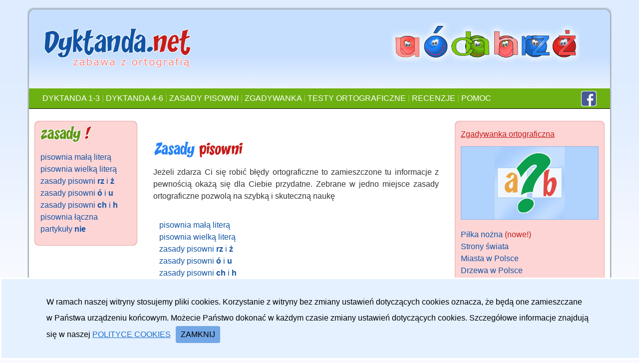

--- FILE ---
content_type: text/html
request_url: https://www.dyktanda.net/zasady-pisowni/
body_size: 3266
content:


<!DOCTYPE html PUBLIC "-//W3C//DTD XHTML 1.0 Transitional//EN" "http://www.w3.org/TR/xhtml1/DTD/xhtml1-transitional.dtd">
<html xmlns="http://www.w3.org/1999/xhtml" xml:lang="pl" lang="pl" xmlns:og="http://opengraphprotocol.org/schema/" xmlns:fb="http://www.facebook.com/2008/fbml">
<head>
<meta name="viewport" content="width-device-width,initial-scale=1.0">
<meta http-equiv="Content-Type" content="application/xhtml+xml; charset=iso-8859-2" />
<meta name="author" content="ZUNET Urszula Ziewiecka" />
<meta http-equiv="content-language" content="pl" />
<link rel="icon" sizes="192x192" href="/graph/favicon-dyktanda.png">
<link rel="stylesheet" href="/css/style.css" type="text/css" />
<meta property="og:title" content="Dyktanda.net, zasady pisowni, zasady ortograficzne" />
<meta property="og:description" content="Zebrane w jednym miejscu wszystkie zasady pisowni. Pisownia rz i ż, ch i h oraz oczywiście u i ó." />
<meta property="og:site_name" content="Dyktanda.net" />
<meta property="og:type" content="website" />
<meta property="og:author" content="Dyktanda.net" />
<meta property="og:url" content="https://www.dyktanda.net/zasady-pisowni/" />
<meta property="og:image" content="https://www.dyktanda.net/graph/dyktanda.jpg" />
<script async src="https://pagead2.googlesyndication.com/pagead/js/adsbygoogle.js"></script>
<script>
     (adsbygoogle = window.adsbygoogle || []).push({
          google_ad_client: "ca-pub-7733232946650810",
          enable_page_level_ads: true
     });
</script>

<!-- Global site tag (gtag.js) - Google Analytics -->
<script async src="https://www.googletagmanager.com/gtag/js?id=UA-796606-6"></script>
<script>
  window.dataLayer = window.dataLayer || [];
  function gtag(){dataLayer.push(arguments);}
  gtag('js', new Date());

  gtag('config', 'UA-796606-6');
</script>


<div id="fb-root"></div>
<script async defer crossorigin="anonymous" src="https://connect.facebook.net/pl_PL/sdk.js#xfbml=1&version=v12.0" nonce="APzw3trs"></script>
 
<title>Dyktanda.net, zasady pisowni, zasady ortograficzne</title>
<meta name="description" content="Zebrane w jednym miejscu wszystkie zasady pisowni. Pisownia rz i ż, ch i h oraz oczywiście u i ó." />
<meta name="keywords" content="zasady pisowni, zasady ortografii, pisownia rz, pisowania ch, pisownia ó, zasady ortograficzne" />

</head>
<body>



<div id="glowna">
<div id="gora">
<div id="gora1"><a href="/"><img src="/graph/dyktanda_net_logo.jpg" alt="Dyktanda" title="Dyktanda.net, ortografia, dyktanda online." /></a></div>
<div id="gora2"><img src="/graph/gora_grafika.jpg" alt="" title="ćwiczenia ortograficzne" /></div>
<br class="c"/>
</div>
<div id="navi">
<div id="navi_lewa"><a href="/dyktanda.php">dyktanda 1-3</a> | <a href="/dyktanda-4-6.php">dyktanda 4-6</a> | <a href="/zasady-pisowni/">zasady&nbsp;pisowni</a> | <a href="/zgadywanka.php">zgadywanka</a> | <a href="/testy/">testy&nbsp;ortograficzne</a> | <a href="/recenzje.php">recenzje</a> | <a href="/faq.php">pomoc</a></div>
<div id="navi_prawa"><a href="https://www.facebook.com/dyktanda/" target="_blank"><img src="/graph/facebook_ico.jpg" alt="dyktanda.net na facebooku"/></a>
</div>
<br class="c"/>
</div>
<div id="navi_mobile">
<div id="navi_mobile_lewa"><a href="#"  onclick="JavaScript:ReverseContent('navi_linki_mobile');"><img src="/graph/navi_mobile_ico.png" alt="menu" />WYBIERZ</a></div>
<div id="navi_mobile_prawa"><a href="https://www.facebook.com/dyktanda/"><img src="/graph/facebook_ico.jpg" alt="dyktanda.net na facebooku"/></a></div>
<br class="c" />
<div id="navi_linki_mobile" style="display: none;">
<a href="/dyktanda.php" title="">dyktanda 1-3</a><a href="/dyktanda-4-6.php" title="">dyktanda 4-6</a><a href="/zasady-pisowni/" title="">zasady pisowni</a><a href="/zgadywanka.php" title="">zgadywanka</a><a href="/testy/" title="">testy ortograficzne</a><a href="/recenzje.php" title="">recenzje</a><a href="/faq.php" title="">FAQ</a><a href="/napisali-o-nas.php" title="">napisali o nas</a><br class="clr" />
</div>
</div>

<div id="centrum">
<div id="lewa">
<!--<div class="zielone-lewa">
<img src="graph/lewa-zielone-gora.jpg"/>
&nbsp;<br />&nbsp;
<img src="graph/lewa-zielone-dol.jpg"/>
</div>
-->
<div class="rozowe-lewa">
<img src="/graph/lewa-rozowe-gora.jpg"/>
<img src="/graph/zasady.jpg" alt="zasady pisowni" class="tresc"/>
<ul class="linki">
<li><a href="/zasady-pisowni/pisownia-mala-litera.php">pisownia małą literą</a></li>
<li><a href="/zasady-pisowni/pisownia-wielka-litera.php">pisownia wielką literą</a></li>
<li><a href="/zasady-pisowni/pisownia-rz.php">zasady pisowni <b>rz</b> i <b>ż</b></a></li>
<li><a href="/zasady-pisowni/pisownia-u.php">zasady pisowni <b>ó</b> i <b>u</b></a></li>
<li><a href="/zasady-pisowni/pisownia-ch.php">zasady pisowni <b>ch</b> i <b>h</b></a></li>
<li><a href="/zasady-pisowni/pisownia-laczna-partykuly-nie.php">pisownia łączna partykuły <b>nie</b></a></li>
</ul>
<img src="/graph/lewa-rozowe-dol.jpg"/>
</div>

<div class="reklama">
<script async src="https://pagead2.googlesyndication.com/pagead/js/adsbygoogle.js"></script>
<!-- Dyktanda.net - lewa wieża -->
<ins class="adsbygoogle"
     style="display:block"
     data-ad-client="ca-pub-7733232946650810"
     data-ad-slot="7729341318"
     data-ad-format="auto"
     data-full-width-responsive="true"></ins>
<script>
     (adsbygoogle = window.adsbygoogle || []).push({});
</script><br />
</div>

<div class="zielone-lewa">
<img src="/graph/lewa-zielone-gora.jpg"/>
<p>wybrane dyktanda</p>
<img src="/graph/klasy-1-3.jpg" alt="dla klas 1-3" class="tresc"/>
<ul class="linki">
<li><a href="/dyktando-01/">W ogródku Michała</a></li>
<li><a href="/dyktando-03.php">U dziadków</a></li>
<li><a href="/dyktando-15.php">Przysmaki wiewiórki</a></li>
<li><a href="/dyktando-13.php">Kolorowe liście</a></li>
<li><a href="/dyktando-11.php">Bibliotekarka</a></li>
<li><a href="/dyktando-05.php">O Polsce</a></li>
<li><a href="/dyktando-45.php">Cukiernia</a></li>
<li><a href="/dyktando-26.php">Trzask</a></li>
</ul>

<img src="/graph/klasy-4-6.jpg" alt="dla klas 4-6" class="tresc1"/>
<ul class="linki">
<li><a href="/ortografia-27.php">Burza</a></li>
<li><a href="/ortografia-26.php">Bociany i jaskółki</a></li>
<li><a href="/ortografia-02.php">Mecz</a></li>
<li><a href="/ortografia-03.php">Podróż</a></li>
<li><a href="/ortografia-04.php">Przedszkolaki</a></li>
<li><a href="/ortografia-05.php">Ogród Honoraty</a></li>
<li><a href="/ortografia-06.php">Harcerstwo</a></li>
<li><a href="/ortografia-01.php">Zwierzęta</a></li>
</ul>

<img src="/graph/lewa-zielone-dol.jpg"/>
</div>

</div>
<div id="srodek">
<div id="tresc"><div class="zobacz">
<div class="fb-share-button" data-href="https://www.dyktanda.net/zasady-pisowni/" data-layout="button_count" data-size="large"><a target="_blank" href="https://www.facebook.com/sharer/sharer.php?u=https%3A%2F%2Fwww.dyktanda.net%2F&amp;src=sdkpreparse" class="fb-xfbml-parse-ignore">Udostępnij</a></div>

</div>
<h1><img src="graph/zasady-pisowni.png" alt="zasady pisowni"></h1>
<p>
Jeżeli zdarza Ci się robić błędy ortograficzne to zamieszczone tu informacje z pewnością okażą się dla Ciebie przydatne. Zebrane w jedno miejsce zasady ortograficzne pozwolą na szybką i skuteczną naukę

<ul class="linki-p">
<li><a href="http://www.zasady-pisowni.dyktanda.net/pisownia-mala-litera.php">pisownia małą literą</a></li>
<li><a href="http://www.zasady-pisowni.dyktanda.net/pisownia-wielka-litera.php">pisownia wielką literą</a></li>
<li><a href="http://www.zasady-pisowni.dyktanda.net/pisownia-rz.php">zasady pisowni <b>rz</b> i <b>ż</b></a></li>
<li><a href="http://www.zasady-pisowni.dyktanda.net/pisownia-u.php">zasady pisowni <b>ó</b> i <b>u</b></a></li>
<li><a href="http://www.zasady-pisowni.dyktanda.net/pisownia-ch.php">zasady pisowni <b>ch</b> i <b>h</b></a></li>
<li><a href="http://www.zasady-pisowni.dyktanda.net/pisownia-laczna-partykuly-nie.php">pisownia łączna partykuły <b>nie</b></a></li>
</ul>
</p>
<p>
Życzymy powodzenia w przyswajaniu wiedzy.
</p>
<p>
Po zakończeniu nauki możesz sprawdzić swoje umiejętności wybierając ćwiczenia zamieszczne na naszej stronie: <a href="/dyktanda.php">dyktanda</a>, <a href="/testy/">testy ortograficzne</a>. 
</p>




<div class="reklama"><br />
<script async src="https://pagead2.googlesyndication.com/pagead/js/adsbygoogle.js"></script>
<!-- Dyktanda.net - na dole pod artykułem -->
<ins class="adsbygoogle"
     style="display:block"
     data-ad-client="ca-pub-7733232946650810"
     data-ad-slot="2224420118"
     data-ad-format="auto"
     data-full-width-responsive="true"></ins>
<script>
     (adsbygoogle = window.adsbygoogle || []).push({});
</script>
</div>

</div>
</div>
<div id="prawa">

<div class="rozowe-prawa">
<img src="/graph/prawa-rozowe-gora.jpg"/>
<p><a href="/zgadywanka.php" class="tytul" rel="nofollow"><u>Zgadywanka ortograficzna</u></a></p>
<a href="/zgadywanka.php" rel="nofollow"><img src="/graph/zgadywanka_graf_140.jpg" class="tresc"/></a>
<ul class="linki">
<li><a href="/zgadywanka-pilka-nozna.php">Piłka nożna</a> (nowe!)</li>
<li><a href="/zgadywanka-strony-swiata.php">Strony świata</a></li>
<li><a href="/zgadywanka-miasta-w-polsce.php">Miasta w Polsce</a></li>
<li><a href="/zgadywanka-drzewa.php">Drzewa w Polsce</a></li>
<li><a href="/zgadywanka-zwierzeta-w-zoo.php">Zwierzęta w ZOO</a></li>
<li><a href="/zgadywanka-ptaki-w-polsce.php">Ptaki w Polsce</a></li>
<li><a href="/zgadywanka-w-kawiarni.php">W kawiarni</a></li>
<li><a href="/zgadywanka-w-tornistrze.php">W tornistrze</a></li>
<li><a href="/zgadywanka-imiona.php">Imiona</a></li>
<li><a href="/zgadywanka-zawody.php">Zawody</a></li>
<li><a href="/zgadywanka-zwierzeta-w-lesie.php">Zwierzęta w lesie</a></li>
</ul>
<img src="/graph/prawa-rozowe-dol.jpg"/>
</div>

<div class="reklama">
<script async src="https://pagead2.googlesyndication.com/pagead/js/adsbygoogle.js"></script>
<!-- Dyktanda.net - prawa wieża -->
<ins class="adsbygoogle"
     style="display:block"
     data-ad-client="ca-pub-7733232946650810"
     data-ad-slot="2675012104"
     data-ad-format="auto"
     data-full-width-responsive="true"></ins>
<script>
     (adsbygoogle = window.adsbygoogle || []).push({});
</script><br />
</div>

<div class="zielone-prawa">
<img src="/graph/prawa-zielone-gora.jpg"/>
<a href="/testy/" rel="nofollow"><img src="/graph/testy.jpg" class="tresc"/></a>
<ul class="linki">
<li><a href="/testy/testy-ortograficzne-rz-1.php">rozwiąż test <b>rz</b>/<b>ż</b></a></li>
<li><a href="/testy/testy-ortograficzne-ch-1.php">rozwiąż test <b>ch</b>/<b>h</b></a></li>
<li><a href="/testy/testy-ortograficzne-u-1.php">rozwiąż test <b>ó</b>/<b>u</b></a></li>
</ul>
<img src="/graph/prawa-zielone-dol.jpg"/>
</div>



</div><br class="c"/>
</div>

<div id="stopka">
<img src="/graph/stopka-gora.jpg" class="desk"/>
<div id="stopka_linki">
<a href="/polityka-prywatnosci.php">polityka prywatności</a> | <a href="/polityka-cookies.php">polityka cookies</a> | <a href="/wylaczenie-odpowiedzialnosci.php">wyłączenie odpowiedzialności</a> | <a href="/prawa-autorskie.php">prawa autorskie</a><br /><a href="/patronaty.php">patronat</a> | <a href="/dla-nauczycieli.php">dla nauczycieli</a> | <a href="/linki.php">partnerzy</a> | <a href="/reklama.php">reklama</a> | <a href="/kontakt.php">kontakt</a> <br />
Copyright &copy; ZUNET 2006 - 2026</div>
<img src="/graph/stopka-dol.jpg" class="desk"/>
</div>

<script type="text/javascript" language="JavaScript">
function ReverseContent(d)
{
  if (d.length < 1)
    return;

  if (document.getElementById(d).style.display == "none")
  {
    document.getElementById(d).style.display = "block";
  }
	else
  {
    document.getElementById(d).style.display = "none";
  }
}
</script>
<script type="text/javascript" src="/ciasteczka.js"></script>

</body>
</html>

--- FILE ---
content_type: text/html; charset=utf-8
request_url: https://www.google.com/recaptcha/api2/aframe
body_size: 267
content:
<!DOCTYPE HTML><html><head><meta http-equiv="content-type" content="text/html; charset=UTF-8"></head><body><script nonce="TghM5liiJB2vElETk10LKg">/** Anti-fraud and anti-abuse applications only. See google.com/recaptcha */ try{var clients={'sodar':'https://pagead2.googlesyndication.com/pagead/sodar?'};window.addEventListener("message",function(a){try{if(a.source===window.parent){var b=JSON.parse(a.data);var c=clients[b['id']];if(c){var d=document.createElement('img');d.src=c+b['params']+'&rc='+(localStorage.getItem("rc::a")?sessionStorage.getItem("rc::b"):"");window.document.body.appendChild(d);sessionStorage.setItem("rc::e",parseInt(sessionStorage.getItem("rc::e")||0)+1);localStorage.setItem("rc::h",'1768636943078');}}}catch(b){}});window.parent.postMessage("_grecaptcha_ready", "*");}catch(b){}</script></body></html>

--- FILE ---
content_type: text/css
request_url: https://www.dyktanda.net/css/style.css
body_size: 3099
content:
html, body {
height: 100%;
margin: 0px;
padding: 0px;
background: url("../graph/tlo.jpg") repeat-x top left #f8faff;
text-align: center;
font-family: Verdana, Arial, sans-serif;
}
body {
font-size: 1.0em;
}
body, td, p, div, form {
font-family: Verdana, Arial, sans-serif;
color: #000000;
}
p {
color: #333333;
}
a:link, a:visited {
color: #ffffff;
line-height: 150%;
text-decoration: none;
text-transform: uppercase;
}
a:hover {
text-decoration: underline;
}
a:link.zaznacz, a:visited.zaznacz {
color: #f9e666;
}
select {
font-size: 1.0em;
}
#dyktando input[type=button] {
color: #333333;
border: 1px solid #4CAF50;
background-color: #efefef;
padding: 10px;
border-radius: 8px;
font-size: 1.0em;
-webkit-transition-duration: 0.4s; /* Safari */
  transition-duration: 0.4s;
}
#dyktando input[type=button]:hover {
background-color: #e5ffc2; /* Green */
  color: #000000;
}
#dyktando input[type=reset] {
color: #333333;
border: 1px solid #4CAF50;
background-color: #efefef;
padding: 10px;
border-radius: 8px;
font-size: 1.0em;
-webkit-transition-duration: 0.4s; /* Safari */
  transition-duration: 0.4s;
}
#dyktando input[type=reset]:hover {
background-color: #f79f8f; /* Green */
  color: #000000;
}
p.podsum {
font-size: 1.2em;
padding: 18px 0px 18px 0px;
margin-top: 24px;
margin-bottom: 24px;
border-top: 1px solid #cccccc;
border-bottom: 1px solid #cccccc;
}
h1 {
padding: 0px;
margin: 0px;
font-size: 1.8em;
color: #2683f7;
}
h1.dyktando {
margin: 24px 0px 0px 0px;
text-transform: uppercase;
}
h2 {
color: #1153b6;
padding: 0px;
margin: 0px;
font-size: 1.4em;
}
p {
margin: 0px;
padding: 24px 0px 0px 0px;
text-align: justify;
line-height: 150%;
}
span.lacz {
display: inline-block;
}
p.srodek {
text-align: center;
}
#tlo_dyktando {
font-size: 1.3em;
}
#tlo_dyktando p {
line-height: 200% !important;
}
#glowna {
width: 100%;
max-width: 1170px;
padding: 15px 0px 0px 0px;
margin: 0px auto 0px auto;
}
img {
border-width: 0px;
}
img.dyktando-graf {
border: 1px solid #bebebe;
padding: 2px;
float: left;
margin: 0px 10px 10px 0px;
}
#gora {
width: 100%;
height: 161px;
background: url("../graph/gora.jpg") no-repeat top center #c6dfff;
padding: 0px;
margin: 0px;
}
#gora1 {
float: left;
width: 25.85365853658537%;
padding: 0px;
margin: 0px;
}
#gora2 {
float: right;
width: 62.31707317073171%;
max-width: 100%;
padding: 30px 64px 0px 0px;
margin: 0px;
text-align: left;
}
#gora2 img {
display: block;
float: right;
width: 377px;
max-width: 100%;
}
#gora1 img {
display: block;
margin: 41px 0px 0px 34px;
padding: 0px;
}
br.c {
clear: both;
}
#navi {
display: block;
width: 100%;
height: 42px;
background: url("../graph/tlo_navi.jpg") no-repeat top center #6cb011;
padding: 0px;
margin: 0px;
}
#navi_lewa {
float: left;
width: auto;
padding: 9px 0px 0px 30px;
margin: 0px;
color: #92cd42;
}
#navi_prawa {
float: right;
width: auto;
max-width: 100%;
padding: 6px 30px 0px 0px;
margin: 0px;
text-align: left;
color: #92cd42;
}
#navi_prawa img {
vertical-align: middle;
margin-left: 30px;
}
#navi_mobile {
width: 100%;
display: none;
height: 42px;
background: url("../graph/tlo_navi.jpg") no-repeat top center #6cb011;
}
#navi_mobile a {display: block; margin: 0px; padding: 0px;}
#navi_mobile_lewa {
float: left;
width: auto;
padding: 9px 0px 0px 20px;
margin: 0px;
color: #ffffff;
}
#navi_mobile_lewa img {
vertical-align: middle;
margin-right: 14px;
}
#navi_mobile_prawa {
float: right;
width: auto;
max-width: 100%;
padding: 6px 20px 0px 0px;
margin: 0px;
text-align: left;
color: #ffffff;
}
#navi_linki_mobile {
z-index: 100;
position: absolute;
background-color: #6cb011;
text-align: left;
padding: 10px;
}
#navi_linki_mobile a {
display: block;
border: 1px solid #91d23a;
background-color: #5f9e0b;
color: #ffffff;
padding: 6px;
}
#stopka {
padding: 0px 0px 0px 0px;
height: auto;
width: 100%;
max-width: 1170px;
margin: 0px auto 0px auto;
font-size: 0.9em;
color: #ffffff;
text-align: center;
background: url("../graph/tlo_stopka.jpg") repeat-y top center #6cb011;
line-height: 1.8;
}
#stopka_linki {
padding: 25px 0px 0px 0px;
margin: 0px;
color: #ffffff;
}
#stopka a:link, #stopka a:visited {
text-transform: none;
}
#centrum {
padding: 0px 0px 0px 0px;
text-align: center;
margin: 0px auto 0px auto;
width: 100%;
max-width: 1170px;
background: url("../graph/tlo_poziome.jpg") repeat-y top center #ffffff;
}
#lewa {
width: 206px;
float: left;
margin: 24px 0px 24px 14px;
padding: 0px;
}
#prawa {
float: right;
width: 300px;
margin: 24px 14px 24px 0px;
padding: 0px;
}
#srodek {
float: left;
text-align: left;
width: 572px;
margin: 24px auto 24px auto;
padding: 0px 32px 0px 32px;
}
#srodek p {
padding: 18px 0px 34px 0px;
}
div.zielone-lewa {
width: 206px;
margin: 0px 0px 16px 0px;
padding: 0px 0px 0px 0px;
background: url("../graph/lewa-zielone-tlo.jpg") repeat-y top center #e5ffc1;
}
div.rozowe-lewa {
width: 206px;
margin: 0px 0px 16px 0px;
padding: 0px 0px 0px 0px;
background: url("../graph/lewa-rozowe-tlo.jpg") repeat-y top center #fcd5d4;
}
#lewa img, #prawa img {
display: block;
margin: 0px;
padding: 0px;
}
div.zielone-prawa {
width: 300px;
margin: 0px 0px 16px 0px;
padding: 0px 0px 0px 0px;
background: url("../graph/prawa-zielone-tlo.jpg") repeat-y top center #e5ffc1;
}
div.rozowe-prawa {
width: 300px;
margin: 0px 0px 16px 0px;
padding: 0px 0px 0px 0px;
background: url("../graph/prawa-rozowe-tlo.jpg") repeat-y top center #fcd5d4;
}
div.rozowe-prawa p {
padding: 6px 12px 12px 12px;
margin: 0px;
color: #c51d1b;
}
div.rozowe-prawa img.tresc {
display: block;
padding: 0px !important;
margin: 0px auto 0px auto !important;
}
a:link.tytul, a:hover.tytul, a:visited.tytul {
color: #c51d1b;
text-transform: none;
}
div.rozowe-lewa img.tresc {
display: block;
padding: 0px !important;
margin: 0px 0px 0px 12px !important;
}
div.zielone-prawa img.tresc {
display: block;
padding: 0px !important;
margin: 0px 0px 0px 12px !important;
}
div.zielone-prawa img.tresc1 {
display: block;
padding: 0px !important;
margin: 0px auto 0px auto !important;
}
div.zielone-lewa img.tresc {
display: block;
padding: 0px !important;
margin: 0px 0px 0px 12px !important;
}
div.zielone-lewa img.tresc1 {
display: block;
padding: 0px !important;
margin: 18px 0px 0px 12px !important;
}
div.zielone-lewa p {
padding: 6px 12px 12px 12px;
margin: 0px;
color: #c51d1b;
}
#tresc {
padding: 0px;
margin: 0px;
}
#tresc a:visited, #tresc a:link {
color: #1153a3;
}
ul.linki {
padding: 18px 12px 12px 12px;
margin: 0px;
color: #c51d1b;
text-align: left;
list-style-type: none;
}
ul a:link, ul a:visited {
color: #1153a3;
text-transform: none;
}
ul.linki-p {
padding: 0px 12px 0px 12px;
margin: 0px;
color: #c51d1b;
text-align: left;
list-style-type: none;
}
img.dalej {
display: block;
float: right;
padding: 0px;
margin: 9px 18px 0px 0px;
}
img.zobacz {
display: inline;
padding: 0px;
margin: 0px 0px 0px 0px;
vertical-align: middle;
}
div.zobacz, div.zobacz1 {
margin: 0px 0px 0px 0px;
padding: 24px 0px 16px 0px;
}
div.zobacz-glowna {
margin: 0px 0px 0px 0px;
padding: 24px 0px 30px 0px;
}
table.listad {
border-collapse: collapse;
margin: 0px auto 0px auto;
padding: 0px 0px 0px 0px;
width: 98%; 
}
table.listad td {
margin: 0px 0px 0px 0px;
padding: 6px 0px 10px 0px;
background-color: #ffffff;
text-align: left !important;
}
table.listad td.t1 {
background-color: #EBF4FC !important;
}
table.listagry {
border-collapse: collapse;
margin: 0px auto 0px auto;
padding: 0px 0px 0px 0px;
width: 98%; 
}
table.listagry td {
margin: 0px 0px 0px 0px;
padding: 6px 20px 10px 20px;
background-color: #ffffff;
text-align: justify !important;
vertical-align: top;
}
table.listagry tr.nieb td {
background-color: #EBF4FC !important;
}
table.listagry td.t1 {
text-align: center;
padding: 6px 0px 10px 0px;
}
table.listagry td.t1 img {
display: block;
margin: 0px auto 0px auto;
}
table.listagry td a:hover {
color: #C82826 !important;
}
table.listagry img {
max-width: 150px;
}


div.gra {
text-align: left;
margin: 20px 0px 20px 6px;
padding: 0px 0px 0px 0px;
background-color: #ebf4fc;
width: 98%;
border: 0px solid #4C7F08;
height: auto;
position: relative;
}
div.gra_gora {
background: url("../graph/zgadywanka_gora_tlo.jpg") repeat-x;
width: 98%;
height: 60px;
margin: 0px;
padding: 0px;
}
div.gra_gora img.gra_l {
display: block;
float: left;
margin: 0px 0px 0px 0px;
padding: 0px 0px 0px 0px;
max-width: 196px;
height: 60px;
}
div.gra_opis {
width: 90%;
height: auto;
margin: 10px auto 10px auto;
padding: 6px 10px 6px 6px;
background-color: #ffffff;
border: 1px solid #cfe0ef;
color: #000000;
line-height: 150%;
text-align: justify;
}
div.gra_opis span {
color: #0766b1;
text-decoration: underline;
}
div.gra_opis img {
display: block;
margin: 0px 6px 6px 0px;
padding: 2px 2px 2px 2px;
border: 2px solid #eaa442;
float: left;
}
div.gra_gora img.gra_p {
display: block;
float: right;
margin: 0px 0px 0px 0px;
padding: 0px 0px 0px 0px;
max-width: 68px;
height: 60px;
}
div.gra_stopka {
background-color: #52a1e1;
width: auto;
height: 30px;
margin: 0px;
padding: 0px;
}
div.gra_ustawienia {
width: 90%;
height: auto;
background-color: #fff4e4;
border: 1px solid #cfe0ef;
margin: 10px auto 10px auto;
padding: 6px 10px 6px 6px;
}
div.gra_ustawienia_lewa {
float: left;
height: auto;
margin: 0px 0px 0px 0px;
padding: 0px 0px 0px 0px;
color: #036941;
font-weight: bold;
}
div.gra_ustawienia_prawa {
float: right;
width: 100px;
height: auto;
margin: 0px 0px 0px 0px;
padding: 0px 0px 0px 0px;
vertical-align: middle;
text-align: right;
}
img.gra_start {
margin: 0px;
padding: 0px;
border: 1px solid #ffffff;
}
#poziom_wybor {
margin: 0px 0px 0px 0px;
padding: 0px 0px 0px 0px;
}
select.gry {
letter-spacing: 0px;
background-color: #ffffff;
color: #000000;
width: 160px;
margin-top: 10px;
}
#poziom_wybor {
margin: 0px 0px 0px 0px;
padding: 0px 0px 0px 0px;
}
#odliczanie {
font-size: 14px;
color: #6666e8;
margin: 0px 0px 0px 0px;
padding: 10px 0px 30px 10px;
font-weight: normal;
}
#odliczanie span {
color: #C82826;
}
#szukaj {
margin: 20px 0px 0px 4px;
padding: 0px 0px 0px 0px;
}
#szukaj input {
background-color: #8BA621;
width: 80px;
color: #F9FFDF;
margin: 2px 0px 0px 34px;
padding: 0px 2px 0px 2px;
font-size: 12px;
}
#szukaj input.slowo {
background-color: #F2FFBF;
width: 140px;
border: 1px solid #829148;
color: #333333;
margin: 0px 0px 0px 2px;
padding: 2px 2px 2px 2px;
}


h2.gra {
padding-bottom: 14px;
font-weight: bold;
}
#prezentacja {
margin: 0px 0px 0px 0px;
padding: 20px 0px 0px 10px;
}
#prezentacja input {
width: 20px;
padding: 5px 5px 5px 5px;
background-color: yellow;
margin: 0px 0px 10px 0px;
border: 1px solid #AF7300;
}
#prezentacja #graj {
background-color: #ffffff;
}
#prezentacja #sprawdz {
width: 100px;
background-color: #4C7F08;
scrollbar-face-color: #FFFF00;
color: #ffffff;
margin-left: 4px;
}
#prawa a:link.losowanie, #prawa a:visited.losowanie {
color: #FFFECB;
font-weight: bold;
}
code {
font-weight: bold;
color: #E9FF7F;
}
p.losowanie {
margin: 0px 0px 0px 0px;
padding: 20px 0px 0px 10px !important;
}
a:link.losowanie, a:visited.losowanie {
font-weight: bold;
font-size: 16px;
color: #C82826;
text-decoration: none;
}
a:hover.losowanie {
text-decoration: underline;
}
span.limit {
color: #C82826;
margin-left: 10px !important;
}

input.zgadywanka_ok {
background: url("../graph/zgadywanka_ok.jpg") no-repeat !important;
width: 48px !important;
height: 37px;
margin: 0px;
padding: 0px;
border: 1px solid #ffffff !important;
}
input.zgadywanka_pola {
border: 1px solid #e6d564 !important;
background-color: #ffed76 !important;
}
input.zgadywanka_wybor {
border: 1px solid #e6d564 !important;
background-color: #ffffff !important;
margin: 0px !important;
padding: 8px !important;
font-size: 1.0em;
float: left;
}
span.temat {
color: #666666;
}
img.zamknij {
display: block;
float: right;
margin-bottom: 24px;
}

#dial {
display: none;
position: absolute;
top: 6px;
left: 16px;
text-align: center;
background-color: #a7df6f;
border: 2px solid #056f47;
width: 86%;
height: 150px;
z-index: 1000;
padding: 14px;
font-size: 1.3em;
}
img.zagraj_ponownie {
margin-bottom: 24px;
}

#wyrazy_w {
margin: 24px auto 24px auto;
padding: 0px 0px 0px 0px;
width: 98%;
text-align: left;
background-color: #EBF4FC;
}
#wyrazy_top {
margin: 0px 0px 0px 0px;
padding: 0px 0px 0px 0px;
background: url("../graph/wyrazy_tlo_tytul.jpg") repeat-x;
height: 60px;
}
#wyrazy_top img {
display: block;
margin: 0px 0px 0px 0px;
padding: 0px 0px 0px 0px;
}
#wyrazy_top img.lewa {
float: left;
margin: 0px 0px 0px 24px;
}
#wyrazy_top img.prawa {
float: right;
margin: 0px 24px 0px 0px;
}
#wyrazy_test {
margin: 30px 0px 0px 24px;
padding: 0px 0px 0px 0px;
border-collapse: collapse;
}
#wyrazy_test td {
margin: 0px 0px 0px 0px;
padding: 0px 0px 0px 0px;
height: 54px;
font-size: 1.0em;
font-family: tahoma;
}
#wyrazy_test td select {
font-size: 1.0em;
font-family: tahoma;
}
#wyrazy_test td.podklad {
margin: 0px 0px 0px 0px;
padding: 0px 10px 0px 10px;
vertical-align: middle;
background: url("../graph/wyrazy_podklad.png") repeat-x;
width: 300px;
font-size: 1.4em;
}
#sprawdz {
margin: 0px 0px 0px 0px;
padding: 24px 0px 20px 0px;
}
a.sprawdz {
float: right;
margin: 0px 44px 0px 0px;
padding: 0px 0px 0px 0px;
}
a:link.sprawdz, a:visited.sprawdz {
display: block;
height: 25px;
width: 96px;
background: url("../graph/sprawdz.jpg") repeat-y bottom left;
}
a:hover.sprawdz {
background: url("../graph/sprawdz.jpg") repeat-y top left;
}
a.sprawdz span {
display: none;
}
#informacja {
text-align: left;
margin: 0px 0px 0px 0px;
padding: 0px 24px 0px 24px;
font-size: 1.2em;
}
#informacja p {
margin: 0px 0px 0px 0px;
padding: 20px 24px 0px 24px;
}
h2.ksiazki {
margin: 0px 0px 0px 0px;
padding: 0px 10px 5px 10px;
font-weight: normal;
color: #CA171A;
text-align: left;
}
span.ksiazki {
color: #2683f7;
}
span.ksiazki1 {
color: #2683f7;
}
div.ksiazka {
padding: 0px 0px 0px 0px;
margin: 0px 0px 0px 0px;
}
div.ksiazkag {
padding: 0px 0px 2px 0px;
margin: 0px 10px 10px 10px;
background-color: #ffffff;
}
div.ksiazka img, div.ksiazkag img {
padding: 0px 16px 0px 10px;
margin: 0px 0px 0px 0px;
display: block;
float: left;
border: 0px solid #ffffff;
}
table.ciekawe {
padding: 0px;
margin: 0px 10px 30px 10px;
border-collapse: collapse;
}
table.ciekawe td {
padding: 0px 10px 10px 0px;
margin: 0px 0px 0px 0px;
text-align: justify;
vertical-align: middle;
}
ul.wypunktowanie {
list-style-type: square;
margin: 0px 0px 0px 10px;
padding: 0px 10px 5px 10px;
text-align: justify;
}
li.wypunktowanie {
margin: 0px 0px 0px 0px;
padding: 0px 0px 10px 0px;
}
ul.wypunktowanie span {
color: #CA2011;
}
ul.wypunktowanie span.tlo {
color: #ffffff;
background-color: #4796F7;
}
div.reklama {
margin: 0px auto 0px auto;
width: 100%;
padding: 14px 0px 24px 0px !important;
}

@media screen and (max-width: 1170px) {
#gora {
background-image: none;
height: 100px;
padding: 10px 0px 0px 0px;
}
#gora1 img {
display: block;
margin: 10px 0px 0px 14px;
padding: 0px;
}
#gora2, #navi, #lewa, #prawa {
display: none;
}
#navi_mobile {
display: block;
}
#stopka {
background-image: none;
}
img.desk {
display: none;
}
#stopka_linki {
padding: 25px 0px 25px 0px;
}
#srodek {
width: 100%;
padding: 0px 0px 0px 0px;
}
#tresc {
padding-left: 16px;
padding-right: 16px;
}
#glowna {
padding-top: 0px;
}
table.listagry img {
max-width: 100px;
}
p.ukryj_m {
display: none;
}
table.listagry {
margin: 24px auto 0px auto;
}
td {
font-size: 1.2em;
}
#dial {
display: none;
position: absolute;
top: 180px;
left: 2px;
text-align: center;
background-color: #a7df6f;
border: 2px solid #056f47;
width: 86%;
height: 150px;
z-index: 1000;
padding: 14px;
font-size: 1.3em;
}
#wyrazy_test td.podklad {
width: 180px;
}
#informacja {
text-align: left;
margin: 0px 0px 0px 0px;
padding: 0px 6px 0px 6px;
}
#informacja p {
margin: 0px 0px 0px 0px;
padding: 20px 6px 0px 6px;

}

--- FILE ---
content_type: application/javascript
request_url: https://www.dyktanda.net/ciasteczka.js
body_size: 1047
content:
    function WHCreateCookie(name, value, days) {
        var date = new Date();
        date.setTime(date.getTime() + (days*24*60*60*1000));
        var expires = "; expires=" + date.toGMTString();
    	document.cookie = name+"="+value+expires+"; path=/";
    }
    function WHReadCookie(name) {
    	var nameEQ = name + "=";
    	var ca = document.cookie.split(';');
    	for(var i=0; i < ca.length; i++) {
    		var c = ca[i];
    		while (c.charAt(0) == ' ') c = c.substring(1, c.length);
    		if (c.indexOf(nameEQ) == 0) return c.substring(nameEQ.length, c.length);
    	}
    	return null;
    }

    window.onload = WHCheckCookies;

    function WHCheckCookies() {
        if(WHReadCookie('cookies_accepted') != 'T') {
            var message_container = document.createElement('div');
            message_container.id = 'cookies-message-container';
            var html_code = '<div id="cookies-message" style="padding: 30px 0px 30px 0px; font-size: 1em; line-height: 200%; border: 3px solid #ffffff; text-align: left; position: fixed; bottom: 0px; left: auto; right: auto; background-color: #e5f1ff; width: 100%; z-index: 999; margin: 0px auto 0px auto;"><div style="width: 95%; max-width: 1100px; margin: 0px auto 0px auto; color: #000000;">W ramach naszej witryny stosujemy pliki cookies. Korzystanie z&nbsp;witryny bez zmiany ustawień dotyczących cookies oznacza, że będą one zamieszczane w&nbsp;Państwa urządzeniu końcowym. Możecie Państwo dokonać w&nbsp;każdym czasie zmiany ustawień dotyczących cookies. Szczegółowe informacje znajdują się w&nbsp;naszej <a href="https://www.dyktanda.net/polityka-cookies.php" rel="nofollow" style="color: #1c6ccd;"><u>polityce cookies</u></a><a href="javascript:WHCloseCookiesWindow();" id="accept-cookies-checkbox" name="accept-cookies" style="background-color: #73a7e6; padding: 5px 10px; color: #000000; border-radius: 4px; -moz-border-radius: 4px; -webkit-border-radius: 4px; display: inline-block; margin-left: 10px; text-decoration: none; cursor: pointer;">Zamknij</a></div>';
            message_container.innerHTML = html_code;
            document.body.appendChild(message_container);
        }
    }

    function WHCloseCookiesWindow() {
        WHCreateCookie('cookies_accepted', 'T', 365);
        document.getElementById('cookies-message-container').removeChild(document.getElementById('cookies-message'));
    }
